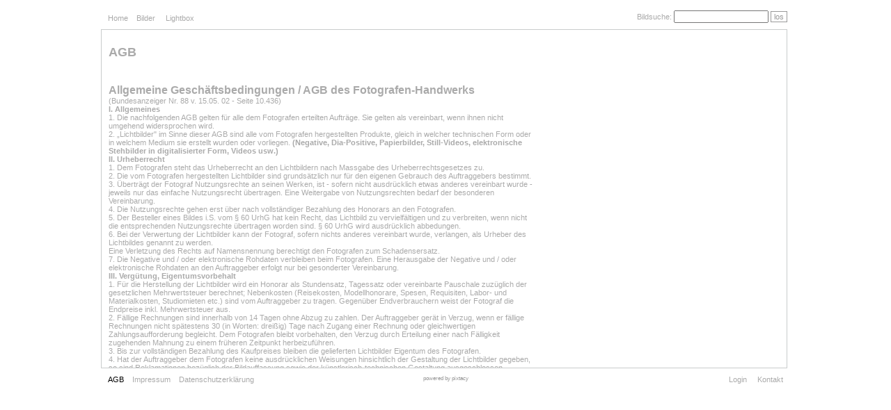

--- FILE ---
content_type: text/html; charset=iso-8859-1
request_url: http://weller-fotografie.de/index.php?_&-pg=472&-met=vtview&-ses=20025794&-cod=f95ff167ee&-ck=1708467453
body_size: 28833
content:
<!DOCTYPE html PUBLIC "-//W3C//DTD HTML 4.01 Transitional//EN"
	"http://www.w3.org/TR/html4/loose.dtd">

<html lang="de">
<head>
	<meta http-equiv="Content-Type" content="text/html; charset=ISO-8859-1">
	<title>AGB | Jürgen Weller Fotografie</title>
	<link rel="stylesheet" type="text/css" href="http://weller-fotografie.de/templates/pixtacy/resources/style.css?21">
	<script src='http://weller-fotografie.de/system/resources/jquery/jquery.min.js' type='text/javascript'></script>
	
	
	<link rel="stylesheet" type="text/css" href="http://weller-fotografie.de/templates/pixtacy/themes/white/style.css?11">

	<meta name="x-powered-by" content="Pixtacy 4.1.4 (42)">
	<meta http-equiv="content-language" content="de">
	<meta name="viewport" content="width=1024">
	

	
	<link rel="canonical" href="http://weller-fotografie.de/index.php?/Infoseiten/AGB">

</head>
<body id="pxtc_page_472" class="pxtc_class_page">

	
	

	
	<div id="content">

		<script type="text/javascript" charset="utf-8">
	function handleLinkShortcut( theID ){
		if( document.getElementById( theID ) ){
			document.getElementById( theID ).style.border = '1px dotted #fff'
			location.href = document.getElementById( theID ).href;
		}
	}
	function handleKeyUp( evt ) {
		if( !evt ){
			evt = window.event;
		}
		// ignore if modifiers pressed
		if( evt.altKey || evt.ctrlKey || evt.shiftKey || evt.modifiers ) {
			return;
		}
		// get key code
		if( evt.which ) {
			kcd = evt.which;
		} else if( evt.keyCode ) {
			kcd = evt.keyCode;
		}
		// ignore if focus on input or textarea element
		if( evt.target ){
			var element = evt.target;
		} else if( evt.srcElement ){
			var element = evt.srcElement;
		} 
		if( element.nodeType == 3 ){
			element = element.parentNode;
		}
		if( element.tagName == 'INPUT' || element.tagName == 'TEXTAREA') {
			if( kcd == 27 ){ // escape key pressed
				element.blur();
			} else {
				return;
			}
		}

		// close lightbox if visible
		if( document.getElementById('lightbox') && document.getElementById('lightbox').style.display != 'none' ){
			hideLightbox( document.getElementById('linkZoom') );
		}

		// handle key codes
		if( kcd == 88 ){
			if( document.getElementById('linkLightbox') ){
				document.getElementById('linkLightbox').onclick();
			}
		} else if( kcd == 75 || kcd == 78 ){
			handleLinkShortcut('linkNext');
		} else if( kcd == 74 || kcd == 80 ){
			handleLinkShortcut('linkPrevious');
		} else if( kcd == 85 ){
			handleLinkShortcut('linkUp');
		} else if( kcd == 76 ){
			handleLinkShortcut('linkLogin');
		} else if( kcd == 82 ){
			handleLinkShortcut('linkRegister');
		} else if( kcd == 67 ){
			handleLinkShortcut('linkContact');
		} else if( kcd == 90 ){
			if( document.getElementById('linkZoom') ){
				showLightbox( document.getElementById('linkZoom') );
			}
		} else if( kcd == 49 ){
			handleLinkShortcut('linkNavi1');
		} else if( kcd == 50 ){
			handleLinkShortcut('linkNavi2');
		} else if( kcd == 51 ){
			handleLinkShortcut('linkNavi3');
		} else if( kcd == 52 ){
			handleLinkShortcut('linkNavi4');
		} else if( kcd == 53 ){
			handleLinkShortcut('linkNavi5');
		} else if( kcd == 70 ){
			if( document.getElementById('searchfield') ){
				document.getElementById('searchfield').focus();
			}
		} else if( kcd == 27 ){
			if( document.getElementById('searchfield') ){
				document.getElementById('searchfield').blur();
			}
		}
	}

	document.onkeyup = handleKeyUp;
	
	// 
</script>



<div id="navi_main">
	<!--
		
		
		
		
		
		
		

		
	-->

	
	
		<!--
			
		-->
		<a id="linkNavi1" href="http://weller-fotografie.de/index.php?_&amp;-pg=128&amp;-met=vtview&amp;-ses=79030548&amp;-cod=a521181245&amp;-ck=1768430780" target="">Home</a>&nbsp;&nbsp;&nbsp;
	
	

	
	
		<a id="linkNavi2" href="http://weller-fotografie.de/index.php?_&amp;-pg=105&amp;-met=vtview&amp;-ses=79030548&amp;-cod=a521181245&amp;-ck=1768430780">Bilder</a>
		&nbsp;&nbsp;&nbsp;
	
	

	
	
		<a id="linkNavi3" href="http://weller-fotografie.de/index.php?_&amp;-pg=103&amp;-met=vtview&amp;-ses=79030548&amp;-cod=a521181245&amp;-ck=1768430780">Lightbox</a>&nbsp;&nbsp;&nbsp;
	
	

	
	
	
	
	
	

	

</div>

<!--
	
		
	
-->
<div id="searchform" style="">
	<form name="searchform" action="http://weller-fotografie.de/index.php?_&amp;-pg=105&amp;-met=serp&amp;-ses=79030548&amp;-cod=a521181245&amp;-ck=1768430780" method="post">
		<span title="Bildsuche (f)">Bildsuche: <input id="searchfield" name="-search" size="20" maxlength="90"></span>
		<a href="#" onclick="document.searchform.submit(); return false;" class="button">los</a>
	</form>
</div>









<div id="navi_pages">

		
			<!--
				
					
				
			-->
			
				<span class="active">AGB</span>&nbsp;&nbsp;&nbsp;
			
		
			<!--
				
					
				
			-->
			
				<a href="http://weller-fotografie.de/index.php?_&amp;-pg=383&amp;-met=vtview&amp;-ses=79030548&amp;-cod=a521181245&amp;-ck=1768430780">Impressum</a>&nbsp;&nbsp;&nbsp;
			
		
			<!--
				
					
				
			-->
			
				<a href="http://weller-fotografie.de/index.php?_&amp;-pg=839&amp;-met=vtview&amp;-ses=79030548&amp;-cod=a521181245&amp;-ck=1768430780">Datenschutzerklärung</a>&nbsp;&nbsp;&nbsp;
			
		

</div>



<!--
	
-->

	<div id="navi_promo">
		<!--
			
			
		-->
		<a href="http://www.pixtacy.de" target="_blank" title="Das Shopsystem für Fotografen">powered by pixtacy</a>
	</div>




<div id="navi_contact">
	
		
		<a id="linkLogin" href="http://weller-fotografie.de/index.php?_&amp;-pg=472&amp;-met=vtlogin&amp;-ses=79030548&amp;-cod=a521181245&amp;-ck=1768430780" title="Login (L)">Login</a>
		
		
	
	
	&nbsp;&nbsp;&nbsp;
	
		<a id="linkContact" href="http://weller-fotografie.de/index.php?_&amp;-pg=170&amp;-met=vtview&amp;-ses=79030548&amp;-cod=a521181245&amp;-ck=1768430780" title="Kontakt (C)">Kontakt</a>
	
	
</div>



<!--  -->

		
		<div id="area_main">
			<div class="textbox">
				<h1>AGB</h1>
<p>&nbsp;</p>
<div>
<div style="margin: 0;"><span><span style=";font-weight: normal;"><span style="font-size: medium;"><strong>Allgemeine Gesch&auml;ftsbedingungen / AGB des Fotografen-Handwerks</strong></span></span></span></div>
<div style="margin: 0;"><span><span style=";font-weight: normal;">(Bundesanzeiger Nr. 88 v. 15.05. 02 - Seite 10.436)</span></span></div>
<div style="margin: 0;"><span><span style=";font-weight: normal;"><strong>I. Allgemeines</strong></span></span></div>
<div style="margin: 0;"><span><span style=";font-weight: normal;">1. Die nachfolgenden AGB gelten f&uuml;r alle dem Fotografen erteilten Auftr&auml;ge. Sie gelten als vereinbart, wenn ihnen nicht</span></span></div>
<div style="margin: 0;"><span><span style=";font-weight: normal;">umgehend widersprochen wird.</span></span></div>
<div style="margin: 0;"><span><span style=";font-weight: normal;">2. &bdquo;Lichtbilder" im Sinne dieser AGB sind alle vom Fotografen hergestellten Produkte, gleich in welcher technischen Form oder</span></span></div>
<div style="margin: 0;"><span><span style=";font-weight: normal;">in welchem Medium sie erstellt wurden oder vorliegen. <strong>(Negative, Dia-Positive, Papierbilder, Still-Videos, elektronische</strong></span></span></div>
<div style="margin: 0;"><span><span style=";font-weight: normal;"><strong>Stehbilder in digitalisierter Form, Videos usw.)</strong></span></span></div>
<div style="margin: 0;"><span><span style=";font-weight: normal;"><strong>II. Urheberrecht</strong></span></span></div>
<div style="margin: 0;"><span><span style=";font-weight: normal;">1. Dem Fotografen steht das Urheberrecht an den Lichtbildern nach Massgabe des Urheberrechtsgesetzes zu.</span></span></div>
<div style="margin: 0;"><span><span style=";font-weight: normal;">2. Die vom Fotografen hergestellten Lichtbilder sind grunds&auml;tzlich nur f&uuml;r den eigenen Gebrauch des Auftraggebers bestimmt.</span></span></div>
<div style="margin: 0;"><span><span style=";font-weight: normal;">3. &Uuml;bertr&auml;gt der Fotograf Nutzungsrechte an seinen Werken, ist - sofern nicht ausdr&uuml;cklich etwas anderes vereinbart wurde -</span></span></div>
<div style="margin: 0;"><span><span style=";font-weight: normal;">jeweils nur das einfache Nutzungsrecht &uuml;bertragen. Eine Weitergabe von Nutzungsrechten bedarf der besonderen</span></span></div>
<div style="margin: 0;"><span><span style=";font-weight: normal;">Vereinbarung.</span></span></div>
<div style="margin: 0;"><span><span style=";font-weight: normal;">4. Die Nutzungsrechte gehen erst &uuml;ber nach vollst&auml;ndiger Bezahlung des Honorars an den Fotografen.</span></span></div>
<div style="margin: 0;"><span><span style=";font-weight: normal;">5. Der Besteller eines Bildes i.S. vom &sect; 60 UrhG hat kein Recht, das Lichtbild zu vervielf&auml;ltigen und zu verbreiten, wenn nicht</span></span></div>
<div style="margin: 0;"><span><span style=";font-weight: normal;">die entsprechenden Nutzungsrechte &uuml;bertragen worden sind. &sect; 60 UrhG wird ausdr&uuml;cklich abbedungen.</span></span></div>
<div style="margin: 0;"><span><span style=";font-weight: normal;">6. Bei der Verwertung der Lichtbilder kann der Fotograf, sofern nichts anderes vereinbart wurde, verlangen, als Urheber des</span></span></div>
<div style="margin: 0;"><span><span style=";font-weight: normal;">Lichtbildes genannt zu werden.</span></span></div>
<div style="margin: 0;"><span><span style=";font-weight: normal;">Eine Verletzung des Rechts auf Namensnennung berechtigt den Fotografen zum Schadensersatz.</span></span></div>
<div style="margin: 0;"><span><span style=";font-weight: normal;">7. Die Negative und / oder elektronische Rohdaten verbleiben beim Fotografen. Eine Herausgabe der Negative&nbsp;und / oder&nbsp;</span></span></div>
<div style="margin: 0;"><span><span style=";font-weight: normal;">elektronische Rohdaten&nbsp;an den Auftraggeber erfolgt nur bei gesonderter&nbsp;Vereinbarung.</span></span></div>
<div style="margin: 0;"><span><span style=";font-weight: normal;"><strong>III. Verg&uuml;tung, Eigentumsvorbehalt</strong></span></span></div>
<div style="margin: 0;"><span><span style=";font-weight: normal;">1. F&uuml;r die Herstellung der Lichtbilder wird ein Honorar als Stundensatz, Tagessatz oder vereinbarte Pauschale zuz&uuml;glich der</span></span></div>
<div style="margin: 0;"><span><span style=";font-weight: normal;">gesetzlichen Mehrwertsteuer berechnet; Nebenkosten (Reisekosten, Modellhonorare, Spesen, Requisiten, Labor- und</span></span></div>
<div style="margin: 0;"><span><span style=";font-weight: normal;">Materialkosten, Studiomieten etc.) sind vom Auftraggeber zu tragen. Gegen&uuml;ber Endverbrauchern weist der Fotograf die</span></span></div>
<div style="margin: 0;"><span><span style=";font-weight: normal;">Endpreise inkl. Mehrwertsteuer aus.</span></span></div>
<div style="margin: 0;"><span><span style=";font-weight: normal;">2. F&auml;llige Rechnungen sind innerhalb von 14 Tagen ohne Abzug zu zahlen. Der Auftraggeber ger&auml;t in Verzug, wenn er f&auml;llige</span></span></div>
<div style="margin: 0;"><span><span style=";font-weight: normal;">Rechnungen nicht sp&auml;testens 30 (in Worten: drei&szlig;ig) Tage nach Zugang einer Rechnung oder gleichwertigen</span></span></div>
<div style="margin: 0;"><span><span style=";font-weight: normal;">Zahlungsaufforderung begleicht. Dem Fotografen bleibt vorbehalten, den Verzug durch Erteilung einer nach F&auml;lligkeit</span></span></div>
<div style="margin: 0;"><span><span style=";font-weight: normal;">zugehenden Mahnung zu einem fr&uuml;heren Zeitpunkt herbeizuf&uuml;hren.</span></span></div>
<div style="margin: 0;"><span><span style=";font-weight: normal;">3. Bis zur vollst&auml;ndigen Bezahlung des Kaufpreises bleiben die gelieferten Lichtbilder Eigentum des Fotografen.</span></span></div>
<div style="margin: 0;"><span><span style=";font-weight: normal;">4. Hat der Auftraggeber dem Fotografen keine ausdr&uuml;cklichen Weisungen hinsichtlich der Gestaltung der Lichtbilder gegeben,</span></span></div>
<div style="margin: 0;"><span><span style=";font-weight: normal;">so sind Reklamationen bez&uuml;glich der Bildauffassung sowie der k&uuml;nstlerisch-technischen Gestaltung ausgeschlossen.</span></span></div>
<div style="margin: 0;"><span><span style=";font-weight: normal;">W&uuml;nscht der Auftraggeber w&auml;hrend oder nach der Aufnahmeproduktion &Auml;nderungen, so hat er die Mehrkosten zu tragen. Der</span></span></div>
<div style="margin: 0;"><span><span style=";font-weight: normal;">Fotograf beh&auml;lt den Verg&uuml;tungs-Anspruch f&uuml;r bereits begonnene Arbeiten.</span></span></div>
<div style="margin: 0;"><span><span style=";font-weight: normal;"><strong>IV. Haftung</strong></span></span></div>
<div style="margin: 0;"><span><span style=";font-weight: normal;">1. F&uuml;r die Verletzung von Pflichten, die nicht in unmittelbarem Zusammenhang mit wesentlichen Vertragspflichten stehen, haftet</span></span></div>
<div style="margin: 0;"><span><span style=";font-weight: normal;">der Fotograf f&uuml;r sich und seine Erf&uuml;llungsgehilfen nur bei Vorsatz und grober Fahrl&auml;ssigkeit. Er haftet ferner f&uuml;r Sch&auml;den aus</span></span></div>
<div style="margin: 0;"><span><span style=";font-weight: normal;">der Verletzung des Lebens, des K&ouml;rpers oder der Gesundheit sowie aus der Verletzung wesentlicher Vertragspflichten, die er</span></span></div>
<div style="margin: 0;"><span><span style=";font-weight: normal;">oder seine Erf&uuml;llungsgehilfen durch schuldhafte Pflichtverletzungen herbeigef&uuml;hrt haben. F&uuml;r Sch&auml;den an Aufnahmeobjekten,</span></span></div>
<div style="margin: 0;"><span><span style=";font-weight: normal;">Vorlagen, Filmen, Displays, Layouts, Negativen oder Daten haftet der Fotograf - wenn nichts anderes vereinbart wurde - nur</span></span></div>
<div style="margin: 0;"><span><span style=";font-weight: normal;">bei Vorsatz und grober Fahrl&auml;ssigkeit.</span></span></div>
<div style="margin: 0;"><span><span style=";font-weight: normal;">2 . Der Fotograf verwahrt die Negative sorgf&auml;ltig. Er ist berechtigt, aber nicht verpflichtet, von ihm aufbewahrte Negative nach</span></span></div>
<div style="margin: 0;"><span><span style=";font-weight: normal;">drei Jahren seit Beendigung des Auftrags zu vernichten. Vor der Vernichtung benachrichtigt er den Auftraggeber und bietet ihm&nbsp;</span></span></div>
<div style="margin: 0;"><span><span style=";font-weight: normal;">die Negative zum Kauf an.</span></span></div>
<div style="margin: 0;"><span><span style=";font-weight: normal;">3. Der Fotograf haftet f&uuml;r Lichtbest&auml;ndigkeit und Dauerhaftigkeit der Lichtbilder nur im Rahmen der Garantieleistungen der</span></span></div>
<div style="margin: 0;"><span><span style=";font-weight: normal;">Hersteller des Fotomaterials.</span></span></div>
<div style="margin: 0;"><span><span style=";font-weight: normal;">4. Die Zusendung und R&uuml;cksendung von Filmen, Bildern und Vorlagen erfolgt auf Kosten und Gefahr des Auftraggebers. Der</span></span></div>
<div style="margin: 0;"><span><span style=";font-weight: normal;">Auftraggeber kann bestimmen, wie und durch wen die R&uuml;cksendung erfolgt.</span></span></div>
<div style="margin: 0;"><span><span style=";font-weight: normal;"><strong>V. Nebenpflichten</strong></span></span></div>
<div style="margin: 0;"><span><span style=";font-weight: normal;">1. Der Auftraggeber versichert, dass er an allen dem Fotografen &uuml;bergebenen Vorlagen das Vervielf&auml;ltigungs- und</span></span></div>
<div style="margin: 0;"><span><span style=";font-weight: normal;">Verbreitungsrecht sowie bei Personenbildnissen die Einwilligung der abgebildeten Personen zur Ver&ouml;ffentlichung,</span></span></div>
<div style="margin: 0;"><span><span style=";font-weight: normal;">Vervielf&auml;ltigung und Verbreitung besitzt. Ersatzanspr&uuml;che Dritter, die auf der Verletzung dieser Pflicht beruhen, tr&auml;gt der</span></span></div>
<div style="margin: 0;"><span><span style=";font-weight: normal;">Auftraggeber.</span></span></div>
<div style="margin: 0;"><span><span style=";font-weight: normal;">2. Der Auftraggeber verpflichtet sich, die Aufnahmeobjekte rechtzeitig zur Verf&uuml;gung zu stellen und unverz&uuml;glich nach der</span></span></div>
<div style="margin: 0;"><span><span style=";font-weight: normal;">Aufnahme wieder abzuholen. Holt der Auftraggeber nach Auffor-derung die Aufnahmeobjekte nicht sp&auml;testens nach zwei</span></span></div>
<div style="margin: 0;"><span><span style=";font-weight: normal;">Werktagen ab, ist der Fotograf berechtigt, gegebenenfalls Lagerkosten zu berechnen oder bei Blockierung seiner Studior&auml;ume</span></span></div>
<div style="margin: 0;"><span><span style=";font-weight: normal;">die Gegenst&auml;nde auf Kosten des Auftraggebers auszulagern. Transport- und Lagerkosten gehen zu Lasten des Auftraggebers.</span></span></div>
<div style="margin: 0;"><span><span style=";font-weight: normal;"><strong>VI. Leistungsst&ouml;rung, Ausfallhonorar</strong></span></span></div>
<div style="margin: 0;"><span><span style=";font-weight: normal;">1. &Uuml;berl&auml;sst der Fotograf dem Auftraggeber mehrere Lichtbilder zur Auswahl, hat der Auftraggeber die nicht ausgew&auml;hlten</span></span></div>
<div style="margin: 0;"><span><span style=";font-weight: normal;">Lichtbilder innerhalb einer Woche nach Zugang - wenn keine l&auml;ngere Zeit vereinbart wurde - auf eigene Kosten und Gefahr</span></span></div>
<div style="margin: 0;"><span><span style=";font-weight: normal;">zur&uuml;cksenden. F&uuml;r verlorene oder besch&auml;digte Lichtbilder kann der Fotograf, sofern er den Verlust oder die Besch&auml;digung nicht</span></span></div>
<div style="margin: 0;"><span><span style=";font-weight: normal;">zu vertreten hat, Bezahlung verlangen.</span></span></div>
<div style="margin: 0;"><span><span style=";font-weight: normal;">2. &Uuml;berl&auml;sst der Fotograf dem Auftraggeber Bilder aus seinem Archiv, so hat der Auftraggeber die nicht ausgew&auml;hlten Bilder</span></span></div>
<div style="margin: 0;"><span><span style=";font-weight: normal;">innerhalb eines Monats nach Zugang beim Auftraggeber, die ausgew&auml;hlten innerhalb eines Monats nach Verwendung</span></span></div>
<div style="margin: 0;"><span><span style=";font-weight: normal;">zur&uuml;ckzuschicken. Kommt der Auftraggeber mit der R&uuml;cksendung in Verzug, kann der Fotograf eine Blockierungsgeb&uuml;hr von 1</span></span></div>
<div style="margin: 0;"><span><span style=";font-weight: normal;">(in Worten: einem) Euro pro Tag und Bild verlangen, sofern nicht der Auftraggeber nachweist, dass ein Schaden nicht</span></span></div>
<div style="margin: 0;"><span><span style=";font-weight: normal;">entstanden oder niedriger ist als die Schadenspauschale. Bei Verlust oder Besch&auml;digung, die eine weitere Verwendung der</span></span></div>
<div style="margin: 0;"><span><span style=";font-weight: normal;">Bilder ausschlie&szlig;t, kann der Fotograf Schadenersatz verlangen. Der Schadenersatz betr&auml;gt mindestens 1000 (in Worten:</span></span></div>
<div style="margin: 0;"><span><span style=";font-weight: normal;">eintausend) Euro f&uuml;r jedes Original und 200 (in Worten: zweihundert) Euro f&uuml;r jedes Duplikat, sofern nicht der Auftraggeber</span></span></div>
<div style="margin: 0;"><span><span style=";font-weight: normal;">nachweist, dass ein Schaden nicht entstanden oder niedriger ist als die Schadenspauschale. Die Geltendmachung eines</span></span></div>
<div style="margin: 0;"><span><span style=";font-weight: normal;">h&ouml;heren Schadens bleibt dem Fotografen vorbehalten.</span></span></div>
<div style="margin: 0;"><span><span style=";font-weight: normal;">3. Wird die f&uuml;r die Durchf&uuml;hrung des Auftrages vorgesehene Zeit aus Gr&uuml;nden, die der Fotograf nicht zu vertreten hat,</span></span></div>
<div style="margin: 0;"><span><span style=";font-weight: normal;">wesentlich &uuml;berschritten, so erh&ouml;ht sich das Honorar des Fotografen, sofern ein Pauschalpreis vereinbart war, entsprechend. Ist</span></span></div>
<div style="margin: 0;"><span><span style=";font-weight: normal;">ein Zeithonorar vereinbart, erh&auml;lt der Fotograf auch f&uuml;r die Wartezeit den vereinbarten Stunden- oder Tagessatz, sofern nicht</span></span></div>
<div style="margin: 0;"><span><span style=";font-weight: normal;">der Auftraggeber nachweist, dass dem Fotografen kein Schaden entstanden ist. Bei Vorsatz oder Fahrl&auml;ssigkeit des</span></span></div>
<div style="margin: 0;"><span><span style=";font-weight: normal;">Auftraggebers kann der Fotograf auch Schadensersatzanspr&uuml;che geltend machen.</span></span></div>
<div style="margin: 0;"><span><span style=";font-weight: normal;">4. Liefertermine f&uuml;r Lichtbilder sind nur dann verbindlich, wenn sie ausdr&uuml;cklich vom Fotografen best&auml;tigt worden sind. Der</span></span></div>
<div style="margin: 0;"><span><span style=";font-weight: normal;">Fotograf haftet f&uuml;r Frist&uuml;berschreitung nur bei Vorsatz und grober Fahrl&auml;ssigkeit.</span></span></div>
<div style="margin: 0;"><span><span style=";font-weight: normal;"><strong>VII. Datenschutz</strong></span></span></div>
<div style="margin: 0;"><span><span style=";font-weight: normal;">Zum Gesch&auml;ftsverkehr erforderliche personenbezogene Daten des Auftraggebers k&ouml;nnen gespeichert werden. Der Fotograf</span></span></div>
<div style="margin: 0;"><span><span style=";font-weight: normal;">verpflichtet sich, alle ihm im Rahmen des Auftrages bekannt gewordenen Informationen vertraulich zu behandeln.</span></span></div>
<div style="margin: 0;"><span><span style=";font-weight: normal;"><strong>VIII. Digitale Fotografie</strong></span></span></div>
<div style="margin: 0;"><span><span style=";font-weight: normal;">1. Die Digitalisierung, Speicherung und Vervielf&auml;ltigung der Lichtbilder des Fotografen auf Datentr&auml;gern aller Art bedarf der</span></span></div>
<div style="margin: 0;"><span><span style=";font-weight: normal;">vorherigen schriftlichen Zustimmung des Fotografen.</span></span></div>
<div style="margin: 0;"><span><span style=";font-weight: normal;">2. Die &Uuml;bertragung von Nutzungsrechten beinhaltet nicht das Recht zur Speicherung und Vervielf&auml;ltigung, wenn dieses Recht</span></span></div>
<div style="margin: 0;"><span><span style=";font-weight: normal;">nicht ausdr&uuml;cklich &uuml;bertragen wurde.</span></span></div>
<div style="margin: 0;"><span><span style=";font-weight: normal;">IX. Bildbearbeitung</span></span></div>
<div style="margin: 0;"><span><span style=";font-weight: normal;">1. Die Bearbeitung von Lichtbildern des Fotografen und ihre Vervielf&auml;ltigung und Verbreitung, analog oder digital, bedarf der</span></span></div>
<div style="margin: 0;"><span><span style=";font-weight: normal;">vorherigen Zustimmung des Fotografen. Entsteht durch Foto-Composing, Montage oder sonstige elektronische Manipulation ein</span></span></div>
<div style="margin: 0;"><span><span style=";font-weight: normal;">neues Werk, ist dieses mit [M] zu kennzeichnen. Die Urheber der verwendeten Werke und der Urheber des neuen Werkes sind</span></span></div>
<div style="margin: 0;"><span><span style=";font-weight: normal;">Miturheber im Sinne des &sect;8UrhG.</span></span></div>
<div style="margin: 0;"><span><span style=";font-weight: normal;">2. Der Auftraggeber ist verpflichtet, Lichtbilder des Fotografen digital so zu speichern und zu kopieren, dass der Name des</span></span></div>
<div style="margin: 0;"><span><span style=";font-weight: normal;">Fotografen mit den Bilddaten elektronisch verkn&uuml;pft wird.</span></span></div>
<div style="margin: 0;"><span><span style=";font-weight: normal;">3. Der Auftraggeber ist verpflichtet, diese elektronische Verkn&uuml;pfung so vorzunehmen, dass sie bei jeder Art von</span></span></div>
<div style="margin: 0;"><span><span style=";font-weight: normal;">Daten&uuml;bertragung, bei jeder Wiedergabe auf Bildschirmen, bei allen Arten von Projektionen, insbesondere bei jeder &ouml;ffentlichen</span></span></div>
<div style="margin: 0;"><span><span style=";font-weight: normal;">Wiedergabe, erhalten bleibt und der Fotograf als Urheber der Bilder klar und eindeutig identifizierbar ist.</span></span></div>
<div style="margin: 0;"><span><span style=";font-weight: normal;">4. Der Auftraggeber versichert, dass er dazu berechtigt ist, den Fotografen mit der elektronischen Bearbeitung fremder</span></span></div>
<div style="margin: 0;"><span><span style=";font-weight: normal;">Lichtbilder zu beauftragen, wenn er einen solchen Auftrag erteilt. Er stellt den Fotografen von allen Anspr&uuml;chen Dritter frei, die</span></span></div>
<div style="margin: 0;"><span><span style=";font-weight: normal;">auf der Verletzung dieser Pflicht beruhen.</span></span></div>
<div style="margin: 0;"><span><span style=";font-weight: normal;"><strong>X. Nutzung und Verbreitung</strong></span></span></div>
<div style="margin: 0;"><span><span style=";font-weight: normal;">1. Die Verbreitung von Lichtbildern des Fotografen im Internet und in Intranets, in Online-Datenbanken, in elektronischen</span></span></div>
<div style="margin: 0;"><span><span style=";font-weight: normal;">Archiven, die nicht nur f&uuml;r den internen Gebrauch des Auftraggebers bestimmt sind, auf Diskette, CD-ROM oder &auml;hnlichen</span></span></div>
<div style="margin: 0;"><span><span style=";font-weight: normal;">Datentr&auml;gern ist nur aufgrund einer besonderen Vereinbarung zwischen dem Fotografen und dem Auftraggeber gestattet.</span></span></div>
<div style="margin: 0;"><span><span style=";font-weight: normal;">2. Die Weitergabe digitalisierter Lichtbilder im Internet und in Intranets und auf Datentr&auml;gern und Ger&auml;ten, die zur &ouml;ffentlichen</span></span></div>
<div style="margin: 0;"><span><span style=";font-weight: normal;">Wiedergabe auf Bildschirmen oder zur Herstellung von Soft- und Hardcopies geeignet sind, bedarf der vorherigen schriftlichen</span></span></div>
<div style="margin: 0;"><span><span style=";font-weight: normal;">Zustimmung des Fotografen.</span></span></div>
<div style="margin: 0;"><span><span style=";font-weight: normal;">3. Die Vervielf&auml;ltigung und Verbreitung von Bearbeitungen, die der Fotograf auf elektronischem Wege hergestellt hat, bed&uuml;rfen</span></span></div>
<div style="margin: 0;"><span><span style=";font-weight: normal;">der vorherigen schriftlichen Zustimmung des Fotografen.</span></span></div>
<div style="margin: 0;"><span><span style=";font-weight: normal;">4. Der Fotograf ist nicht verpflichtet, Datentr&auml;ger, Dateien und Daten an den Auftraggeber herauszugeben, wenn dies nicht</span></span></div>
<div style="margin: 0;"><span><span style=";font-weight: normal;">ausdr&uuml;cklich schriftlich vereinbart wurde.</span></span></div>
<div style="margin: 0;"><span><span style=";font-weight: normal;">5. W&uuml;nscht der Auftraggeber, dass der Fotograf ihm Datentr&auml;ger, Dateien und Daten zur Verf&uuml;gung stellt, ist dies zu</span></span></div>
<div style="margin: 0;"><span><span style=";font-weight: normal;">vereinbaren und gesondert zu verg&uuml;ten.</span></span></div>
<div style="margin: 0;"><span><span style=";font-weight: normal;">6. Hat der Fotograf dem Auftraggeber Datentr&auml;ger, Dateien und Daten zur Verf&uuml;gung gestellt, d&uuml;rfen diese nur mit vorheriger</span></span></div>
<div style="margin: 0;"><span><span style=";font-weight: normal;">Einwilligung des Fotografen ver&auml;ndert werden.</span></span></div>
<div style="margin: 0;"><span><span style=";font-weight: normal;">7. Gefahr und Kosten des Transports von Datentr&auml;gern, Dateien und Daten online und offline liegen beim Auftraggeber; die Art</span></span></div>
<div style="margin: 0;"><span><span style=";font-weight: normal;">und Weise der &Uuml;bermittlung kann der Auftragnehmer bestimmen.</span></span></div>
<div style="margin: 0;"><span><span style=";font-weight: normal;"><strong>XI. Schlussbestimmungen</strong></span></span></div>
<div style="margin: 0;"><span><span style=";font-weight: normal;">Erf&uuml;llungsort f&uuml;r alle Verpflichtungen aus dem Vertragsverh&auml;ltnis ist der Sitz des Fotografen, wenn der Vertragspartner nicht</span></span></div>
<div style="margin: 0;"><span><span style=";font-weight: normal;">Verbraucher ist. Sind beide Vertragsparteien Kaufleute, juristische Personen des &ouml;ffentlichen Rechts oder ein &ouml;ffentlich</span></span></div>
<div style="margin: 0;"><span><span style=";font-weight: normal;">rechtliches Sonderverm&ouml;gen, so ist der Gesch&auml;ftssitz des Fotografen als Gerichtsstand vereinbart.</span></span></div>
</div>
<p>&nbsp;</p>
			</div>
		</div>
		
	</div>

	

	
	
	




	
	
		
	


</body>
</html>


--- FILE ---
content_type: text/css
request_url: http://weller-fotografie.de/templates/pixtacy/themes/white/style.css?11
body_size: 1694
content:
/*** Allgemeine Stildefinitionen ***/

body {
	background-color : #fff;
	color : #aaa;
}
a:link, a:visited {
	color : #ff9933;
}
a:hover, a:active {
	color : #000;
}

/*** Klassendefinitionen ***/

#all #content, div.thumbnail.folder {
	border: 1px solid #aaa;
}

span.active {
	color : #000;
}
a.lb:link, a.lb:visited, a.lb:hover {
	color : #ff9933;
}
a.lb:active {
	color : #000;
}
div.picture {
	background-color: #eee;
}
div.inner_area, ul.folderlist, #info {
	background-color: #fff;
}

div.picture, div.gallery_item div.picture {
	border-color: #c3cccc;
}

div.picture:hover, div.gallery_item div.picture:hover {
	border-color: #000;
}

div.gallery_item div.label {
	font-size: 80%;
}

td.preview {
	background: #eee;
}
/*** Objektspezifische Stildefinitionen ***/

#navi_portions a:link, #navi_portions a:visited {
	color : #ff9933;
}
#navi_portions a:hover, #navi_portions a:active {
	color : #000;
}
#navi_main a:link, #navi_main a:visited, #navi_top a:link, #navi_top a:visited, #navi_bottom a:link, #navi_bottom a:visited, #navi_pages a:link, #navi_pages a:visited, #navi_contact a:link, #navi_contact a:visited {
	color : #aaa;
}
#navi_main a:hover, #navi_main a:active, #navi_top a:hover, #navi_top a:active, #navi_bottom a:hover, #navi_bottom a:active, #navi_pages a:hover, #navi_pages a:active, #navi_contact a:hover, #navi_contact a:active {
	color : #000;
}
#subjects a:link, #subjects a:visited {
	color : #aaa;
}
#subjects a:hover, #subjects a:active {
	color : #000;
}
a.button, a.button:link, a.button:visited {
	color: #999;
	border: 1px solid #999; 
	padding: 1px 4px;
	text-decoration: none;
}

a.button:hover, a.button:active {
	color: #000;
	border: 1px solid #000; 
}